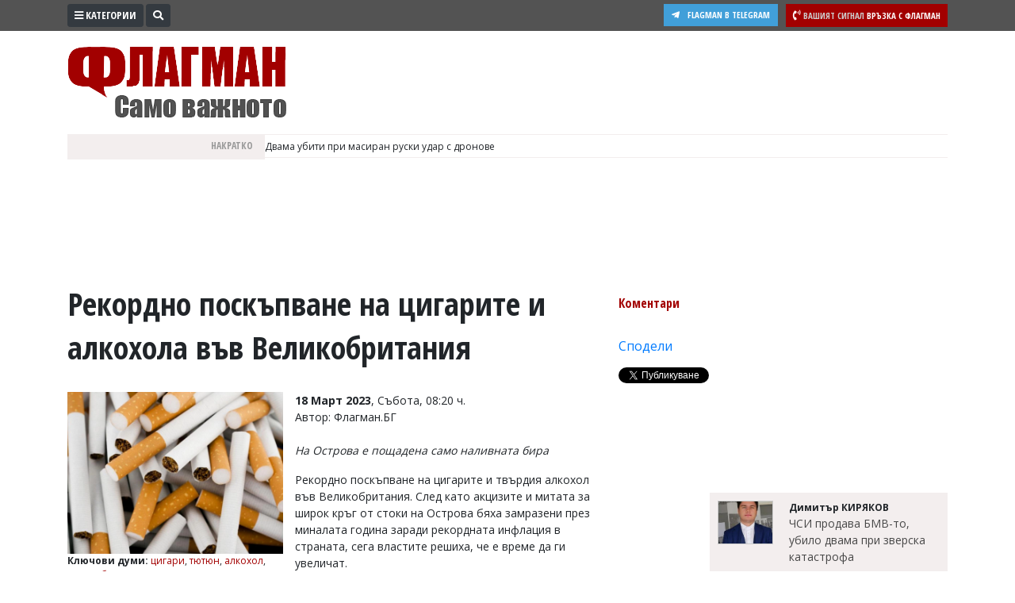

--- FILE ---
content_type: text/html; charset="utf-8"
request_url: https://www.flagman.bg/article/289273
body_size: 17151
content:
<!DOCTYPE html>
<html lang="bg-BG" xmlns="http://www.w3.org/1999/xhtml">
	<head>
		<meta charset="UTF-8" />
		<title>Рекордно поскъпване на цигарите и алкохола във Великобритания
</title>
		<meta name="description" content="Рекордно поскъпване на цигарите и твърдия алкохол във Великобритания. След като акцизите и митата за широк кръг от стоки на Острова бяха замразени през миналата година заради рекордната инфлация в страната, сега властите решиха, че е време да ги увеличат." />
		<meta name="keywords" content="цигари, тютюн, алкохол, великобритания, поскъпване, цена" />		
		<meta name="msvalidate.01" content="C986DDA3C32A57C67277C23706D6AED2" />
<meta name="yandex-verification" content="49c2a5122f8039f8" />
<meta name="robots" content="INDEX, FOLLOW" />
<meta name="author" content="Smart Web, KAK Development" />
<meta name="owner" content="v.vasilev@flagman.bg" />
<meta name="copyright" content="Smart Web Studio, KAK Web development specialists" />
<meta name="rating" content="General" />
<meta name="revisit-after" content="1 day" />
		<meta name="viewport" content="width=device-width, initial-scale=1">
		<link rel="dns-prefetch" href="//www.google-analytics.com">
		<link rel="dns-prefetch" href="//pagead2.googlesyndication.com">
		<link rel="dns-prefetch" href="//platform.twitter.com">
		<link rel="dns-prefetch" href="//syndication.twitter.com">
		<link rel="dns-prefetch" href="//stats.g.doubleclick.net">
		<link rel="dns-prefetch" href="//connect.facebook.net">
		<link rel="dns-prefetch" href="//www.googletagmanager.com">
		<link rel="dns-prefetch" href="//tpc.googlesyndication.com">
		<link rel="dns-prefetch" href="//mc.yandex.ru">
		<link rel="dns-prefetch" href="//s0.2mdn.net">
		<link rel="dns-prefetch" href="//www.facebook.com">
		<link rel="dns-prefetch" href="//cdn.onesignal.com">
		<link rel="dns-prefetch" href="//eadsrv.com">
		<link rel="dns-prefetch" href="//bg.search.etargetnet.com">
		<link rel="dns-prefetch" href="//sk.search.etargetnet.com">
		<link rel="dns-prefetch" href="//reklama.flagman.bg">
					<meta property="fb:app_id" content="176038192433241" />
			<meta property="og:type" content="article" />
			<meta property="og:site_name" content="Флагман.Бг - новини за политика, обществен и икономически живот, новини бг" />
			<meta property="og:url" content="https://www.flagman.bg/article/289273" />
			<meta property="og:title" content="Рекордно поскъпване на цигарите и алкохола във Великобритания" />
			<meta property="og:description" content="На Острова е пощадена само наливната бира" />
			<meta property="og:image" content="https://www.flagman.bg/news/2023/03/18/tn/167912122239791.jpg" />
				<meta property="fb:pages" content="322210134547477" />
				<meta name="robots" content="max-image-preview:large">
		<meta name="twitter:card" content="summary_large_image" />
		<meta name="twitter:site" content="@FlagmanBG" />
		<meta name="twitter:title" content="Рекордно поскъпване на цигарите и алкохола във Великобритания" />
		<meta name="twitter:description" content="На Острова е пощадена само наливната бира" />
		<meta name="twitter:image" content="https://www.flagman.bg/news/2023/03/18/tn/167912122239791.jpg" />
		<meta name="thumbnail" content="https://www.flagman.bg/news/2023/03/18/tn/167912122239791.jpg" />
				<link rel="preload" href="/css/fontawesome/webfonts/fa-solid-900.woff2" as="font" type="font/woff" crossorigin>
		<link rel="canonical" href="https://www.flagman.bg/article/289273" />		<link rel="amphtml" href="https://www.flagman.bg/show-news-289273-amp.html"/>		<script src="/js/jquery-3.3.1.min.js"></script>
		<link rel="shortcut icon" type="image/x-icon" href="/images/favicon.png" />
		<link rel="stylesheet" href="/css/bootstrap4/css/bootstrap.min.css">
		
		<link rel="stylesheet" href="/css/fontawesome/css/all.min.css">
		<link rel="stylesheet" href="/css/style.css" type="text/css" />
				
						<script src="/js/functions.js"></script>
						
		
		<link rel="manifest" href="/manifest.json">
		
		<script src="https://cdn.onesignal.com/sdks/OneSignalSDK.js" async='async'></script>
		<script>
			var OneSignal = window.OneSignal || [];
			OneSignal.push(["init", {
			  appId: "105a14f3-ee99-4757-b35d-f0abf5ef5721",
			  autoRegister: true, /* Set to true to automatically prompt visitors */
			  httpPermissionRequest: {
				enable: true
			  },
			  notifyButton: {
				  enable: false /* Set to false to hide */
			  }
			}]);
		</script>
		
		
		<script>
			if ( (location.hash == "#_=_" || location.href.slice(-1) == "#_=_") ) {
				removeHash();
			}

			function removeHash() {
				var scrollV, scrollH, loc = window.location;
				if ('replaceState' in history) {
					history.replaceState('', document.title, loc.pathname + loc.search);
				} else {
					// Prevent scrolling by storing the page's current scroll offset
					scrollV = document.body.scrollTop;
					scrollH = document.body.scrollLeft;

					loc.hash = '';

					// Restore the scroll offset, should be flicker free
					document.body.scrollTop = scrollV;
					document.body.scrollLeft = scrollH;
				}
			}
		</script>
		
				
		
		<!-- Google Tag Manager -->
		<script>(function(w,d,s,l,i){w[l]=w[l]||[];w[l].push({'gtm.start':
		new Date().getTime(),event:'gtm.js'});var f=d.getElementsByTagName(s)[0],
		j=d.createElement(s),dl=l!='dataLayer'?'&l='+l:'';j.async=true;j.src=
		'https://www.googletagmanager.com/gtm.js?id='+i+dl;f.parentNode.insertBefore(j,f);
		})(window,document,'script','dataLayer','GTM-5HF6LJ4');</script>
		<!-- End Google Tag Manager -->
		
		
		<script async src="//pagead2.googlesyndication.com/pagead/js/adsbygoogle.js"></script>
		<script>
		  (adsbygoogle = window.adsbygoogle || []).push({
			google_ad_client: "ca-pub-8542768575792085",
			enable_page_level_ads: true
		  });
		</script>
		
		<script src='//servg1.net/o.js?uid=b919b371bbd86ededf59d7af' type='text/javascript'></script>
	</head>
	<body>
	<!-- Google Tag Manager (noscript) -->
	<noscript><iframe src="https://www.googletagmanager.com/ns.html?id=GTM-5HF6LJ4"
	height="0" width="0" style="display:none;visibility:hidden"></iframe></noscript>
	<!-- End Google Tag Manager (noscript) -->
		<script async src="//reklama2.flagman.bg/www/delivery/asyncjs.php"></script>
		
		<div id="sideFlagman" class="sidenav">
		<a href="javascript:void(0)" class="btn btn-dark float-right" id="buttonClose" onclick="closeNav()">&times;</a>
		<div class="categories">
												<a href="/archives/61">Култура</a>
																<a href="/archives/60">Здраве</a>
																<a href="/archives/29">Политика</a>
																<a href="/archives/38">Общини</a>
																<a href="/archives/33">Общество</a>
																<a href="/archives/59">Лайфстайл</a>
																<a href="/archives/48">Войната в Украйна</a>
																<a href="/archives/34">Спорт</a>
																<a href="/archives/37">Разследване</a>
																<a href="/archives/56">Бизнес ЮГ</a>
									</div>
		<div class="editors">
			<p>Управител:<br />
<span style="color: #c99a9a">Веселин Василев, email: <a href="/cdn-cgi/l/email-protection" class="__cf_email__" data-cfemail="70065e061103191c150630161c11171d111e5e1217">[email&#160;protected]</a></span><br />
<br />
Главен редактор:<br />
<span style="color: #c99a9a">Катя Касабова, email: <a href="/cdn-cgi/l/email-protection" class="__cf_email__" data-cfemail="f79cd99c9684849695988196b7919b96909a9699d99590">[email&#160;protected]</a></span><br />
<br />
<span style="color: #a20000">Коментарите под статиите се въвеждат от читателите и редакцията не носи отговорност за тях! Ако откриете обиден за вас коментар, моля сигнализирайте ни!</span></p>

		</div>
	</div>
	<script data-cfasync="false" src="/cdn-cgi/scripts/5c5dd728/cloudflare-static/email-decode.min.js"></script><script>
		var screenResolution = $(window).width();
		var screenLock = 0;
		if ( screenResolution < 800 ){
			screenLock = 1;
		}
	
		function openNav() {
				document.getElementById("sideFlagman").style.width = "250px";
			if ( screenLock ){
				document.getElementById("site").style.marginLeft = "0px";
			
				$("#buttonCategories .label").hide();
				$(".signalText").hide();
				$(".form-search").hide();
				$("#buttonSearchShow").hide();
			}else{
				document.getElementById("site").style.marginLeft = "250px";
			}
		}

		/* Set the width of the side navigation to 0 and the left margin of the page content to 0, and the background color of body to white */
		function closeNav() {
			document.getElementById("sideFlagman").style.width = "0";
			document.getElementById("site").style.marginLeft = "0";
			if ( screenLock ){
				$("#buttonCategories .label").show();
				$(".signalText").show();
				$("#buttonSearchShow").show();
			}
		} 
	</script>
	<div id="site">
		<div id="headerWrap">
			<div class="container">
				<div onclick="openNav()" class="btn btn-dark btn-sm btn-top float-left" id="buttonCategories"><i class="fas fa-bars"></i> <span class="label">Категории</span></div>
				<div class="form-search">
					<form method="post" action="/search_tmp.php">
						<div id="formSearch" class="input-group input-group-sm">
							<input type="text" name="search_string" class="form-control form-control-sm" placeholder="Ключови думи" aria-label="Ключови думи">
							<div class="input-group-append">
								<button class="btn btn-sm btn-dark" id="buttonSearch"><i class="fas fa-search"></i></button>
							</div>
						</div>
						
						<script>
							$(document).ready(function(){
								$(".form-search").focusout(function(){
									if ( $("#formSearch input[name=search_string]").val().trim() == "" ){
										$("#buttonSearchShow").show();
										$(".form-search").animate({width: "20%"}, 1000).hide();
										
										if ( $(window).width() < 600 ){
											$(".signal").show();
										}
									}
								});
								$("#buttonSearchShow").bind("click", function(){
									$("#buttonSearchShow").hide();
									$(".form-search").show();
									$(".form-search").animate({width: "50%"}, 1000);
									
									if ( $(window).width() < 600 ){
										$(".signal").hide();
									}
								});
								$("#buttonSearch").bind("click", function(){
									if ($("#formSearch input[name=search_string]").val().trim() == ""){
										$("#formSearch input[name=search_string]").addClass("errorField");
										return false;
									}
								});
								
							});
						</script>
						
					</form>
				</div>
				<span id="buttonSearchShow" class="btn btn-sm btn-dark float-left"><i class="fas fa-search"></i></span>
				<a href="/info/54" class="signal float-right">
					<span class="btn btn-sm btn-danger">
						<i class="fas fa-phone-volume"></i>
						<span class="signalText">
							<span class="signalTextHeading">Вашият сигнал</span>
							<span class="mobile-hide">Връзка с Флагман</span>
						</span>
					</span>
				</a>
				<a href="https://t.me/flagmanbg" target="_blank" class="buttonTelegram"><i class="fab fa-telegram-plane"></i><span class="text">Flagman в Telegram</span></a>
				<div class="clearfix"></div>
			</div>
		</div>
		<header>
			<div class="container">
				<div id="header">
					<div id="headerLeft">
						<a href="https://www.flagman.bg/"><span id="logo" class="logo "></span></a>
						<a href="/list/139" class="button-icon">
							<picture>
								<img src="/images/weather.svg" height="30" alt="Времето днес">
							</picture>
						</a>
						<a href="/list/170" class="button-icon">
							<picture>
								<img src="/images/traffic.svg" height="30" alt="Пътна обстановка">
							</picture>
						</a>
						<a href="/list/127" class="button-icon">
							<picture>
								<img src="/images/zodiac.svg" height="30" alt="Хороскоп">
							</picture>
						</a>
						<a href="/последно-в-бесове" class="button-latest-news">
							Новините днес: 55
						</a>
											</div>
										<div id="headerRight">
						<div id="mainBanner">
																								<script>
										var breakpoint = 800;
										if ( $(window).width() <= breakpoint ){
											document.write('<div style="width: 100%; height: 250px;"><ins data-revive-zoneid="12" data-revive-id="e5924715fa523f67d9c6e9530e571d3e"></ins></div>');
										}
										if ( $(window).width() > breakpoint ){
											document.write('<ins data-revive-zoneid="2" data-revive-id="e5924715fa523f67d9c6e9530e571d3e"></ins>');
										}
									</script>
																												</div>
					</div>
				</div>
				<div id="scroll">
					<div id="scrollHolderLabel">
						Накратко
					</div>
					<div id="scrollHolder">
					
						<ul id="scrolling-highlights" class="js-hidden">
													<li class="news-item">
																<span>								Двама убити при масиран руски удар с дронове
								</span>															</li>
													<li class="news-item">
																<span>								Земетресение с магнитуд 2,7 разлюля Гълъбово
								</span>															</li>
													<li class="news-item">
								<a href="https://www.flagman.bg/article/372070">								<span>								Атанасовден е - зимата си тръгва
								</span>								</a>							</li>
													<li class="news-item">
																<span>								Лавина затрупа осем души в Австрия
								</span>															</li>
												</ul> 
						<script src="/js/newsticker/jquery.ticker.min.js"></script>
						<script>
							$(function () {
								$('#scrolling-highlights').ticker({
									titleText: ''
								});
							});
						</script>
					</div>
				</div>
				<div class="clearfix"></div>
			</div>
		</header>
						<div class="container" id="liveShow">
			<div id="holderLive">
				<div class="label">
					<svg width="15" height="15" viewBox="0 0 30 30">
						<circle cx="15" cy="15" r="8" stroke="#ffffff" stroke-width="3" fill="#2dc24f" />
					</svg>
					НА ЖИВО
				</div>
				<div class="text"><a href="/live" id="linkLive"></a></div>
			</div>
		</div>
		<script>
			var generalLiveTimeout = 0 ;
			function checkLive(){
				$.ajax({
					type: "GET",
					url: "/live.txt",
					success: function(html){
						if ( html == "1" ){
							$("#liveShow").slideDown();
							$.ajax({
								type: "POST",
								url: "/getLive.php",
								dataType: "json",
								success: function(response){
									$("#linkLive").text(response.name);
								}
							})
						}else{
							$("#liveShow").slideUp();
						}
						generalLiveTimeout = setTimeout("checkLive()", 10000);
					}
				});
			}
			$(document).ready(function(){
								generalLiveTimeout = setTimeout("checkLive()", 10000);
			});
		</script>
				<script src="/js/jquery.sticky-kit.min.js"></script>
					<div class="container">
						<div class="bannerRow bannerRowDesktopH100">
							<script>
								var breakpoint = 800;
								if ( $(window).width() > breakpoint ){
									document.write('<ins data-revive-zoneid="14" data-revive-id="e5924715fa523f67d9c6e9530e571d3e"></ins>');
									document.write('<ins data-revive-zoneid="15" data-revive-id="e5924715fa523f67d9c6e9530e571d3e"></ins>');
								}
							</script>
						</div>
					</div>
					<div class="tabsHolderMobile">
						<a href="/последно-в-бесове" class="tabButton tabButtonActive" id="tabLeading"><i class="far fa-newspaper"></i> Най-нови</a>
						<a href="/naj-cheteni" class="tabButton" id="tabMostRead"><i class="far fa-eye"></i> Най-четени</a>
						<a href="/naj-komentirani" id="tabMostCommented"><i class="fas fa-comment"></i> Най-коментирани</a>
					</div>
					<div class="container mt-3">
						<article>
							<div class="contentHolder">
								<div class="infoHolder">
																			<h1>Рекордно поскъпване на цигарите и алкохола във Великобритания</h1>
																														<div class="facebook-like">
											<div class="fb-like" data-href="https://www.flagman.bg/article/289273" data-layout="button_count" data-action="like" data-size="small" data-show-faces="true" data-share="false"></div>
										</div>
										<div class="clearfix"></div>
										<br />
										
																					<div class="pictureHolder">
												<a href="/news/2023/03/18/167912122239791.jpg" data-fancybox="gallery">
																											<picture>
															<source srcset="/news/2023/03/18/webp/167912122239791.jpg.webp" type="image/webp">
															<img src="/news/2023/03/18/tn/167912122239791.jpg" alt="Рекордно поскъпване на цигарите и алкохола във Великобритания">
														</picture>
																									</a>
												<div class="pictureDescription">
													
												</div>
																								<div class="pictureKeywords">
												<strong>Ключови думи: </strong> 
																									<a href="/таг/цигари">цигари</a>, 																									<a href="/таг/тютюн">тютюн</a>, 																									<a href="/таг/алкохол">алкохол</a>, 																									<a href="/таг/великобритания">великобритания</a>, 																									<a href="/таг/поскъпване">поскъпване</a>, 																									<a href="/таг/цена">цена</a>																								</div>
																								
																							</div>
																				
																				<div class="dateBackground">
																							<strong>18 Март 2023</strong>, Събота, 08:20 ч.
																					</div>
										
										
										<span class="resource">Автор: Флагман.БГ</span><br />										
																				<br />
										<div style="font-style: italic;"><p>На Острова е пощадена само наливната бира</p></div>
											<p>Рекордно поскъпване на цигарите и твърдия алкохол във Великобритания. След като акцизите и митата за широк кръг от стоки на Острова бяха замразени през миналата година заради рекордната инфлация в страната, сега властите решиха, че е време да ги увеличат.</p>

<p>В четвъртък сутрин пушачите се събудиха с нови цени на цигарите. Пакетираните скочиха с 12%, като кутия от най-масовите марки вече се продава за близо 15 паунда, или 35 лева. При тютюните за ръчно свиване на цигари увеличението е с 6%.</p>

<p>Правителството се надява, че с този ход ще ускори плана си за отказ от вредни за здравето стоки.</p><div class="inlineVideo"><ins data-revive-zoneid="29" data-revive-id="e5924715fa523f67d9c6e9530e571d3e"></ins></div><div class="row mt-3 mb-3"><div class="col-12 text-center bannerWithinText"><ins data-revive-zoneid="38" data-revive-id="e5924715fa523f67d9c6e9530e571d3e"></ins></div></div>

<p>Алкохолът също ще бъде обложен с 10% през август, но наливната бира в кръчмите ще бъде изключена от новата данъчна ставка</p>
										
																																								<div class="GoogleAdsDesktop bannerRowDesktopMH100">
											<script>
												var breakpoint = 800;
												if ( $(window).width() > breakpoint ){
													document.write('<div style="display: flex; justify-content: center;"><ins data-revive-zoneid="64" data-revive-id="e5924715fa523f67d9c6e9530e571d3e"></ins></div><br><br>');
													document.write('<ins data-revive-zoneid="42" data-revive-id="e5924715fa523f67d9c6e9530e571d3e"></ins>');
												}
											</script>
										</div>
																				<div class="clearfix"></div>
										<br />
																				<div class="in-categories">
											В категории: 
																							<a href="/list/78">
													<strong>Бизнес</strong>
												</a>
																																	</div>
																				<div class="clearfix"></div>
										<br />
										<div class="bannerRow">
											<div class="col-sm-7 bannerRowDesktopMH100">
												<script>
													var breakpoint = 800;
													if ( $(window).width() > breakpoint ){
														document.write('<ins data-revive-zoneid="16" data-revive-id="e5924715fa523f67d9c6e9530e571d3e"></ins>');
													}
												</script>
											</div>
											<div class="col-sm-5 bannerRowDesktopMH100">
												<script>
													var breakpoint = 800;
													if ( $(window).width() > breakpoint ){
														document.write('<ins data-revive-zoneid="17" data-revive-id="e5924715fa523f67d9c6e9530e571d3e"></ins>');
													}
												</script>
											</div>
											<div class="col-sm-12 bannerRowDesktopMH100 mt-3">
												<script>
													var breakpoint = 800;
													if ( $(window).width() > breakpoint ){
														document.write('<ins data-revive-zoneid="19" data-revive-id="e5924715fa523f67d9c6e9530e571d3e"></ins>');
													}
												</script>
											</div>
										</div>
										<div class="GoogleAdsDesktop bannerRowDesktopMH250">
											<script>
												var breakpoint = 800;
												if ( $(window).width() > breakpoint ){
													document.write('<ins data-revive-zoneid="46" data-revive-id="e5924715fa523f67d9c6e9530e571d3e"></ins>');
												}
											</script>
										</div>
			
										<div class="bannerRow d-block d-sm-none">
																						
										</div>
										<div class="clearfix"></div>
										
										<br />
										
											<script type="application/ld+json">
											{
											  "@context": "http://schema.org",
											  "@type": "NewsArticle",
											  "mainEntityOfPage": {
												"@type": "WebPage",
												"@id": "https://www.flagman.bg/article/289273"
											  },
											  "headline": "Рекордно поскъпване на цигарите и алкохола във Великобритания",
											  
											  											  "image": [
												"http://www.flagman.bg/news/2023/03/18/167912122239791.jpg"											   ],
											   											   
											  "datePublished": "Sat Mar 18 06:20:00 2023",
											  "dateModified": "Sat Mar 18 06:20:00 2023",
											  "author": {
												"@type": "Person",
												"name": "Flagman.bg"
											  },
											   "publisher": {
												"@type": "Organization",
												"name": "Flagman.bg",
												"logo": {
												  "@type": "ImageObject",
												  "url": "https://www.flagman.bg/images/logo.png"
												}
											  },
											  "description": "Рекордно поскъпване на цигарите и твърдия алкохол във Великобритания. След като акцизите и митата за широк кръг от стоки на Острова бяха замразени през миналата година заради рекордната инфлация в страната, сега властите решиха, че е време да ги увеличат."
											}
											</script>
										
																	</div>
								<div class="infoHolderMiddle">
									
									<script>
										$(document).ready(function(){
											$("#stickyData").stick_in_parent();											$('#slideToComments').click(function(){
												$('html, body').animate({scrollTop : $("#holderComments").offset().top}, 1000);
												return false;
											});
											
										});
									</script>
									
									<div id="stickyData">
																				<div class="socials">
																						<div class="button"  id="slideToComments">
																								Коментари											</div>
																						<div class="button">
												<div class="fb-like" data-href="https://www.flagman.bg/article/289273" data-layout="button_count" data-action="like" data-size="small" data-show-faces="true" data-share="false"></div>
											</div>
											<div class="button">
												<div class="fb-share-button" data-href="https://www.flagman.bg/article/289273" data-layout="button_count" data-size="small" data-mobile-iframe="true"><a target="_blank" href="https://www.facebook.com/sharer/sharer.php?u=https://www.flagman.bg/article/289273" class="fb-xfbml-parse-ignore">Сподели</a></div>
											</div>
											<div class="button">
												<a href="https://twitter.com/share?ref_src=twsrc%5Etfw" class="twitter-share-button" data-size="default" data-text="Рекордно поскъпване на цигарите и алкохола във Великобритания" data-via="FlagmanBG" data-hashtags="flagman" data-show-count="false">Tweet</a><script async src="https://platform.twitter.com/widgets.js"></script>
											</div>
										</div>
										<div class="clearfix"></div>
									</div>
								</div>
								<div class="infoHolderRight">
									
									<div class="text-center">
										<div class="bannerRowDesktopMH250">
											<ins data-revive-zoneid="31" data-revive-id="e5924715fa523f67d9c6e9530e571d3e"></ins>
											<script>
												var breakpoint = 800;
												if ( $(window).width() <= breakpoint ){
													document.write('<ins data-revive-zoneid="21" data-revive-id="e5924715fa523f67d9c6e9530e571d3e"></ins>');
												}
												if ( $(window).width() > breakpoint ){
													document.write('<ins data-revive-zoneid="20" data-revive-id="e5924715fa523f67d9c6e9530e571d3e"></ins>');
												}
											</script>
										</div>
									</div>
									
									<div class="newsLatestMobile">
																					<a href="/article/372121" class="item">
																								<span class="pic">
																										<picture>
														<source srcset="/news/2026/01/18/webp/tn/176875079743819.jpg.webp" type="image/webp">
														<img src="/news/2026/01/18/tn/176875079743819.jpg" alt="Утре Маргарита Петкова представя премиерно новата си книга „Тъй рече Виктор“ в Бургас" />
													</picture>
																																							</span>
																								<span class="text">
													 ЧСИ продава БМВ-то, убило двама при зверска катастрофа
												</span>
											</a>
																					<a href="/article/372104" class="item">
																								<span class="pic">
																										<picture>
														<source srcset="/news/2026/01/18/webp/tn/176873728716637.jpg.webp" type="image/webp">
														<img src="/news/2026/01/18/tn/176873728716637.jpg" alt="Утре Маргарита Петкова представя премиерно новата си книга „Тъй рече Виктор“ в Бургас" />
													</picture>
																																							</span>
																								<span class="text">
													 Революционна промяна в Първа лига - намаляват отборите до 12, слагат отопление на терените
												</span>
											</a>
																					<a href="/article/372098" class="item">
																								<span class="pic">
																										<picture>
														<source srcset="/news/2026/01/18/webp/tn/176873480461860.jpg.webp" type="image/webp">
														<img src="/news/2026/01/18/tn/176873480461860.jpg" alt="Утре Маргарита Петкова представя премиерно новата си книга „Тъй рече Виктор“ в Бургас" />
													</picture>
																																							</span>
																								<span class="text">
													 Искат да въведат оценка за дисциплина в училище и възстановяване на авторитета на учителя
												</span>
											</a>
																					<a href="/article/372105" class="item">
																								<span class="pic">
																										<picture>
														<source srcset="/news/2026/01/18/webp/tn/176873758923735.jpg.webp" type="image/webp">
														<img src="/news/2026/01/18/tn/176873758923735.jpg" alt="Утре Маргарита Петкова представя премиерно новата си книга „Тъй рече Виктор“ в Бургас" />
													</picture>
																																							</span>
																								<span class="text">
													 Шести ден продължава кризата с водата в Асеновград
												</span>
											</a>
																					<a href="/article/372096" class="item">
																								<span class="pic">
																										<picture>
														<source srcset="/news/2026/01/18/webp/tn/176873365568342.jpg.webp" type="image/webp">
														<img src="/news/2026/01/18/tn/176873365568342.jpg" alt="Утре Маргарита Петкова представя премиерно новата си книга „Тъй рече Виктор“ в Бургас" />
													</picture>
																																							</span>
																								<span class="text">
													 ЕС на практика е в състояние на война с Русия, според банкер № 1 на Латвия
												</span>
											</a>
																			</div>
									<div class="clearfix"></div>
									<div id="holderNewsFlowIn" class="mt-3">
																													<div class="newsFlow">
																							<span class="avatarHolder">
													<span class="avatar">
														<img src="/files/tn/174576805723892.jpg" alt="">
													</span>
												</span>
												<span class="description">
													<span class="author">Димитър КИРЯКОВ</span>
													
													<a href="/article/372121" class="title newsFlowIn">
														 
														 
														ЧСИ продава БМВ-то, убило двама при зверска катастрофа
													</a>
													<a href="/article/372121" class="title newsFlowIn">
																													<picture>
																<source srcset="/news/2026/01/18/webp/tn/176875079743819.jpg.webp" type="image/webp">
																<img src="/news/2026/01/18/tn/176875079743819.jpg" alt="ЧСИ продава БМВ-то, убило двама при зверска катастрофа" />
															</picture>
																											</a>
													<span class="requisites">
														<span class="date"><i class="far fa-clock"></i> 18/01/2026, Неделя 18:41</span>
														<i class="fas fa-comment"></i> 0
													</span>
												</span>
																					</div>
																																																	<div class="newsFlow">
																							<span class="avatarHolder">
													<span class="avatar">
														<img src="/files/tn/176493614747179.jpg" alt="">
													</span>
												</span>
												<span class="description">
													<span class="author">Михаил ДИМИТРОВ</span>
													
													<a href="/article/372120" class="title newsFlowIn">
														 
														 
														Акула нападна тийнейджър в Сидни, момчето е в критично състояние
													</a>
													<a href="/article/372120" class="title newsFlowIn">
																													<picture>
																<source srcset="/news/2026/01/18/webp/tn/176875021071029.jpg.webp" type="image/webp">
																<img src="/news/2026/01/18/tn/176875021071029.jpg" alt="Акула нападна тийнейджър в Сидни, момчето е в критично състояние" />
															</picture>
																											</a>
													<span class="requisites">
														<span class="date"><i class="far fa-clock"></i> 18/01/2026, Неделя 18:21</span>
														<i class="fas fa-comment"></i> 0
													</span>
												</span>
																					</div>
																																																	<div class="newsFlow">
																							<span class="avatarHolder">
													<span class="avatar">
														<img src="/files/tn/176493614747179.jpg" alt="">
													</span>
												</span>
												<span class="description">
													<span class="author">Михаил ДИМИТРОВ</span>
													
													<a href="/article/372119" class="title newsFlowIn">
														 
														 
														Този млад учител отказа да мълчи, разказа за страшни неща, които стават пред очите на всички
													</a>
													<a href="/article/372119" class="title newsFlowIn">
																													<picture>
																<source srcset="/news/2026/01/18/webp/tn/176874988540688.jpg.webp" type="image/webp">
																<img src="/news/2026/01/18/tn/176874988540688.jpg" alt="Този млад учител отказа да мълчи, разказа за страшни неща, които стават пред очите на всички" />
															</picture>
																											</a>
													<span class="requisites">
														<span class="date"><i class="far fa-clock"></i> 18/01/2026, Неделя 18:00</span>
														<i class="fas fa-comment"></i> 0
													</span>
												</span>
																					</div>
																																																	<div class="newsFlow">
																							<span class="avatarHolder">
													<span class="avatar">
														<img src="/files/tn/173045534681287.jpg" alt="">
													</span>
												</span>
												<span class="description">
													<span class="author">Тервел ИЛИЕВ</span>
													
													<a href="/article/372117" class="title newsFlowIn">
														 
														 
														Причиняват ли рак колбасите
													</a>
													<a href="/article/372117" class="title newsFlowIn">
																													<picture>
																<source srcset="/news/2026/01/18/webp/tn/176874934110891.jpg.webp" type="image/webp">
																<img src="/news/2026/01/18/tn/176874934110891.jpg" alt="Причиняват ли рак колбасите" />
															</picture>
																											</a>
													<span class="requisites">
														<span class="date"><i class="far fa-clock"></i> 18/01/2026, Неделя 17:41</span>
														<i class="fas fa-comment"></i> 0
													</span>
												</span>
																					</div>
																																																	<div class="newsFlow">
																							<span class="avatarHolder">
													<span class="avatar">
														<img src="/files/tn/174576805723892.jpg" alt="">
													</span>
												</span>
												<span class="description">
													<span class="author">Димитър КИРЯКОВ</span>
													
													<a href="/article/372116" class="title newsFlowIn">
														 
														 
														Гонзо събра шефовете на футболни клубове от Бургас
													</a>
													<a href="/article/372116" class="title newsFlowIn">
																													<picture>
																<source srcset="/news/2026/01/18/webp/tn/176874898120059.jpg.webp" type="image/webp">
																<img src="/news/2026/01/18/tn/176874898120059.jpg" alt="Гонзо събра шефовете на футболни клубове от Бургас" />
															</picture>
																											</a>
													<span class="requisites">
														<span class="date"><i class="far fa-clock"></i> 18/01/2026, Неделя 17:21</span>
														<i class="fas fa-comment"></i> 0
													</span>
												</span>
																					</div>
																																<div class="bannerRowDesktopMH250">
												<div class="text-center">
													<script>
														var breakpoint = 800;
														if ( $(window).width() > breakpoint ){
															document.write('<ins data-revive-zoneid="22" data-revive-id="e5924715fa523f67d9c6e9530e571d3e"></ins>');
														}
													</script>
												</div>
											</div>
																																																												<div class="newsFlow">
																							<span class="avatarHolder">
													<span class="avatar">
														<img src="/files/tn/173045534681287.jpg" alt="">
													</span>
												</span>
												<span class="description">
													<span class="author">Тервел ИЛИЕВ</span>
													
													<a href="/article/372115" class="title newsFlowIn">
														 
														 
														Почина обичана училищна директорка
													</a>
													<a href="/article/372115" class="title newsFlowIn">
																													<picture>
																<source srcset="/news/2026/01/18/webp/tn/176874868933286.jpg.webp" type="image/webp">
																<img src="/news/2026/01/18/tn/176874868933286.jpg" alt="Почина обичана училищна директорка" />
															</picture>
																											</a>
													<span class="requisites">
														<span class="date"><i class="far fa-clock"></i> 18/01/2026, Неделя 17:03</span>
														<i class="fas fa-comment"></i> 1
													</span>
												</span>
																					</div>
																																																	<div class="newsFlow">
																							<span class="avatarHolder">
													<span class="avatar">
														<img src="/files/tn/155292215956025.jpg" alt="">
													</span>
												</span>
												<span class="description">
													<span class="author">Флагман.БГ</span>
													
													<a href="/article/372114" class="title newsFlowIn">
														 
														 
														Жена си поръча пица и плати с менте банкнота от 100 евро на доставчика
													</a>
													<a href="/article/372114" class="title newsFlowIn">
																													<picture>
																<source srcset="/news/2026/01/18/webp/tn/176874731230217.jpg.webp" type="image/webp">
																<img src="/news/2026/01/18/tn/176874731230217.jpg" alt="Жена си поръча пица и плати с менте банкнота от 100 евро на доставчика" />
															</picture>
																											</a>
													<span class="requisites">
														<span class="date"><i class="far fa-clock"></i> 18/01/2026, Неделя 17:00</span>
														<i class="fas fa-comment"></i> 1
													</span>
												</span>
																					</div>
																																																	<div class="newsFlow">
																							<span class="avatarHolder">
													<span class="avatar">
														<img src="/files/tn/155292215956025.jpg" alt="">
													</span>
												</span>
												<span class="description">
													<span class="author">Флагман.БГ</span>
													
													<a href="/article/372113" class="title newsFlowIn">
														 
														 
														Илиана Раева прикова погледите с емоционално послание към Наско Сираков за ЧИД
													</a>
													<a href="/article/372113" class="title newsFlowIn">
																													<picture>
																<source srcset="/news/2026/01/18/webp/tn/176874706018645.jpg.webp" type="image/webp">
																<img src="/news/2026/01/18/tn/176874706018645.jpg" alt="Илиана Раева прикова погледите с емоционално послание към Наско Сираков за ЧИД" />
															</picture>
																											</a>
													<span class="requisites">
														<span class="date"><i class="far fa-clock"></i> 18/01/2026, Неделя 16:40</span>
														<i class="fas fa-comment"></i> 2
													</span>
												</span>
																					</div>
																																																	<div class="newsFlow">
																							<span class="avatarHolder">
													<span class="avatar">
														<img src="/files/tn/155292215956025.jpg" alt="">
													</span>
												</span>
												<span class="description">
													<span class="author">Флагман.БГ</span>
													
													<a href="/article/372111" class="title newsFlowIn">
														 
														 
														Срив в системата на МВР спря издаването на застраховка &quot;Гражданска отговорност&quot;
													</a>
													<a href="/article/372111" class="title newsFlowIn">
																													<picture>
																<source srcset="/news/2026/01/18/webp/tn/176874559647739.jpg.webp" type="image/webp">
																<img src="/news/2026/01/18/tn/176874559647739.jpg" alt="Срив в системата на МВР спря издаването на застраховка &quot;Гражданска отговорност&quot;" />
															</picture>
																											</a>
													<span class="requisites">
														<span class="date"><i class="far fa-clock"></i> 18/01/2026, Неделя 16:20</span>
														<i class="fas fa-comment"></i> 0
													</span>
												</span>
																					</div>
																																																	<div class="newsFlow">
																							<span class="avatarHolder">
													<span class="avatar">
														<img src="/files/tn/176493614747179.jpg" alt="">
													</span>
												</span>
												<span class="description">
													<span class="author">Михаил ДИМИТРОВ</span>
													
													<a href="/article/372107" class="title newsFlowIn">
														 
														 
														Геро: В България всеки слага присъди и иска да обеси другия на площада
													</a>
													<a href="/article/372107" class="title newsFlowIn">
																													<picture>
																<source srcset="/news/2026/01/18/webp/tn/176873852783506.jpg.webp" type="image/webp">
																<img src="/news/2026/01/18/tn/176873852783506.jpg" alt="Геро: В България всеки слага присъди и иска да обеси другия на площада" />
															</picture>
																											</a>
													<span class="requisites">
														<span class="date"><i class="far fa-clock"></i> 18/01/2026, Неделя 16:00</span>
														<i class="fas fa-comment"></i> 1
													</span>
												</span>
																					</div>
																																																	<div class="newsFlow">
																							<span class="avatarHolder">
													<span class="avatar">
														<img src="/files/tn/173045534681287.jpg" alt="">
													</span>
												</span>
												<span class="description">
													<span class="author">Тервел ИЛИЕВ</span>
													
													<a href="/article/372104" class="title newsFlowIn">
														 
														 
														Революционна промяна в Първа лига - намаляват отборите до 12, слагат отопление на терените
													</a>
													<a href="/article/372104" class="title newsFlowIn">
																													<picture>
																<source srcset="/news/2026/01/18/webp/tn/176873728716637.jpg.webp" type="image/webp">
																<img src="/news/2026/01/18/tn/176873728716637.jpg" alt="Революционна промяна в Първа лига - намаляват отборите до 12, слагат отопление на терените" />
															</picture>
																											</a>
													<span class="requisites">
														<span class="date"><i class="far fa-clock"></i> 18/01/2026, Неделя 15:41</span>
														<i class="fas fa-comment"></i> 0
													</span>
												</span>
																					</div>
																																																	<div class="newsFlow">
																							<span class="avatarHolder">
													<span class="avatar">
														<img src="/files/tn/174576805723892.jpg" alt="">
													</span>
												</span>
												<span class="description">
													<span class="author">Димитър КИРЯКОВ</span>
													
													<a href="/article/372103" class="title newsFlowIn">
														 
														 
														В Германия заговориха за бойкот на световното по футбол
													</a>
													<a href="/article/372103" class="title newsFlowIn">
																													<picture>
																<source srcset="/news/2026/01/18/webp/tn/176873662074248.jpg.webp" type="image/webp">
																<img src="/news/2026/01/18/tn/176873662074248.jpg" alt="В Германия заговориха за бойкот на световното по футбол" />
															</picture>
																											</a>
													<span class="requisites">
														<span class="date"><i class="far fa-clock"></i> 18/01/2026, Неделя 15:21</span>
														<i class="fas fa-comment"></i> 1
													</span>
												</span>
																					</div>
																																																																																																																																																																																														</div>
									<div class="text-center pt-3 pb-1 bannerRowDesktopMH300">
																				<script>
											var breakpoint = 800;
											if ( $(window).width() <= breakpoint ){
												/*document.write('<ins data-revive-zoneid="24" data-revive-id="e5924715fa523f67d9c6e9530e571d3e"></ins>'); //OLD STYLE ZONE 06 Mobile */
											}
											if ( $(window).width() > breakpoint ){
												document.write('<ins data-revive-zoneid="23" data-revive-id="e5924715fa523f67d9c6e9530e571d3e"></ins>');
											}
										</script>
									</div>
								</div>
								<div class="clearfix"></div>
								
							</div>
							
							
						</article>
												<div class="container mt-3 mb-3" id="holderComments">
							<div class="commentsLeft">
								<div class="GoogleAdsDesktop">
									<script>
										var breakpoint = 800;
										if ( $(window).width() > breakpoint ){
											document.write('<ins data-revive-zoneid="47" data-revive-id="e5924715fa523f67d9c6e9530e571d3e"></ins>');
										}
									</script>
								</div>
								<div class="containerComments">
																		<div class="clearfix"></div>
									<div class="commentsHeader">
										<div class="boxCommentsBig">0</div>
										<div class="commentsHeaderText">Коментара по темата</div>
										<div class="clearfix"></div>
									</div>
									<div class="clearfix"></div>
																	</div>
								<div class="fb-comments" data-href="https://www.flagman.bg/article/289273" data-numposts="3" data-width="" data-lazy="true"></div>
								
								&nbsp;
								<div class="GoogleAdsDesktop">
									<script>
										var breakpoint = 800;
										if ( $(window).width() > breakpoint ){
											document.write('<ins data-revive-zoneid="48" data-revive-id="e5924715fa523f67d9c6e9530e571d3e"></ins>');
										}
									</script>
								</div>
								<div class="GoogleAdsMobile">
									<script>
										var breakpoint = 800;
										if ( $(window).width() < breakpoint ){
											document.write('<ins data-revive-zoneid="59" data-revive-id="e5924715fa523f67d9c6e9530e571d3e"></ins>');
										}
									</script>
								</div>
							</div>
							<div class="commentsRight">
								<div id="commentsForm">
									<div id="formComments">
																			<form method="post" name="formPostComment" id="formPostComment" action="/comments.php" >
											<span class="heading">Добавете коментар</span>
											<div class="clearfix"></div>
											<div class="form-group">
												<label for="comment_name">Вашето име:</label>
												<input type="text" name="comment_name" id="comment_name" class="form-control form-control-sm" />
											</div>
											<div id="nameError" class="errorMessage">
												Моля, въведете Вашето име
											</div>
											<div class="clearfix"></div>
											<div class="form-group">
												<label for="comment_comment">Коментар:</label>
												<textarea rows="7" cols="40" class="form-control form-control-sm" id="comment_comment" name="comment_comment"></textarea>
												<div id="commentError" class="errorMessage">
													Моля, въведете Вашият коментар
												</div>
											</div>
											<div class="clearfix"></div>
											<div class="form-group">
												<div class="row">
													<div class="col-sm-5">
														<label for="comment_code">Защитен код:</label>
													</div>
													<div class="col-sm-7">
														<img src="/captcha.php" alt="" />
													</div>
												</div>
												<div class="row">
													<div class="col-sm-12">
														Въведете защитния код:
														<input type="text" name="comment_code" id="comment_code" class="form-control form-control-sm"  />
													</div>
												</div>
												<div id="codeError" class="errorMessage" style="display: block;">
													Моля, въведете защитния код
												</div>
											</div>
											<input type="hidden" value="0" name="valid_code">
											<div class="clearfix"></div>
											<div class="leftForm2">&nbsp;</div>
											<div class="rightForm">
												<input type="hidden" name="news_id" value="289273" />
												<input type="submit" value="Добави коментара" name="x" id="postComment" class="btn btn-success btn-sm" />
											</div>
											<div class="clearfix"></div>
										</form>
										
																		</div>
								</div>
																
								
									<script>
										$(document).ready(function(){
											$("#commentsForm").stick_in_parent();											$("#postComment").bind("click", function(){
												var comment_name = $("input[name=comment_name]").val();
												var comment_comment = $("textarea[name=comment_comment]").val();
												var comment_code = $("input[name=comment_code]").val();
												
												var errors = 0;
												
												$(".errorMessage").hide();
												
												if ( comment_name == "" ){
													errors++;
													$("#nameError").show();
												}else{
													$("#nameError").hide();
												}
												if ( comment_comment == "" ){
													errors++
													$("#commentError").show();
												}else{
													$("#commentError").hide();
												}
												
												$.ajax({
													type: "POST",
													url: "/checkCode.php",
													data: "code="+comment_code,
													success: function(html){
														console.log(html);
														if ( html == "0" ){
															errors++;
															$("#codeError").show();
														}
														if ( html == "1" ){
															$("#codeError").hide();
														}
													}
												})
												
												if (errors == 0 && $("#codeError").css("display") == "none"){
													document.formPostComment.submit();
												}else {
													return false;
												}
												return false;
											});
										});
									</script>
								
							</div>
						</div>
											</div>
					<div class="clearfix"></div>
																					<div class="container">
			<div class="holderAdditional">
									<a href="/list/161">София</a>
									<a href="/list/151">Велико Търново</a>
									<a href="/list/148">Плевен</a>
									<a href="/list/147">Русе</a>
									<a href="/varna">Варна</a>
									<a href="/list/145">Стара Загора</a>
									<a href="/yambol">Ямбол</a>
									<a href="/sliven">Сливен</a>
									<a href="/plovdiv">Пловдив</a>
							</div>
		</div>
				<div class="container">
							<div class="boxWBIn">
						<div class="boxWB">
				<div class="boxWBHead bulgaria">
					България
					<a href="/новини/българия" class="linkAll">Всички новини</a>
				</div>
									<a href="/article/372122" class="item">
													<span class="pic">
																<picture>
									<source srcset="/news/2026/01/18/webp/tn/176875135440146.jpg.webp" type="image/webp">
									<img src="/news/2026/01/18/tn/176875135440146.jpg" alt="Между опортюнизъм и лицемерие: преди новия политически проект на Румен Радев" />
								</picture>
															</span>
												 Между опортюнизъм и лицемерие: преди новия политически проект на Румен Радев
													<span class="excerpt">
								 Каква алтернатива може да предложи президента предвид грешните му ходове като Кирил Петков, Асен Василев, Бойко Рашков 
							</span>
											</a>
									<a href="/article/372119" class="item">
													<span class="pic">
																<picture>
									<source srcset="/news/2026/01/18/webp/tn/176874988540688.jpg.webp" type="image/webp">
									<img src="/news/2026/01/18/tn/176874988540688.jpg" alt="Този млад учител отказа да мълчи, разказа за страшни неща, които стават пред очите на всички" />
								</picture>
															</span>
												 Този млад учител отказа да мълчи, разказа за страшни неща, които стават пред очите на всички
													<span class="excerpt">
								  Училището не е сметище за провалени политики, обяви Даниел Богданов  
							</span>
											</a>
									<a href="/article/372091" class="item">
													<span class="pic">
																<picture>
									<source srcset="/news/2026/01/18/webp/tn/176873225364497.jpg.webp" type="image/webp">
									<img src="/news/2026/01/18/tn/176873225364497.jpg" alt="В нашата история 18 януари е дата, свързана с много злато и пари" />
								</picture>
															</span>
												 В нашата история 18 януари е дата, свързана с много злато и пари
													<span class="excerpt">
								 Левови банкноти и исторически документи напомнят за ролята на парите в българската държавност и революционни борби 
							</span>
											</a>
									<a href="/article/372116" class="item">
													<span class="pic">
																<picture>
									<source srcset="/news/2026/01/18/webp/tn/176874898120059.jpg.webp" type="image/webp">
									<img src="/news/2026/01/18/tn/176874898120059.jpg" alt="Гонзо събра шефовете на футболни клубове от Бургас" />
								</picture>
															</span>
												 Гонзо събра шефовете на футболни клубове от Бургас
													<span class="excerpt">
								  Представителите на БФС представиха актуалните програми и мерки за подкрепа, както и възможностите за съвместни действия между централата, зоналните съвети и клубовете за подобряване на условията и повишаване на качеството на футболната среда  
							</span>
											</a>
									<a href="/article/372115" class="item">
													<span class="pic">
																<picture>
									<source srcset="/news/2026/01/18/webp/tn/176874868933286.jpg.webp" type="image/webp">
									<img src="/news/2026/01/18/tn/176874868933286.jpg" alt="Почина обичана училищна директорка" />
								</picture>
															</span>
												 Почина обичана училищна директорка
													<span class="excerpt">
								  Жасмина Младенова ни напусна твърде млада  
							</span>
											</a>
									<a href="/article/372114" class="item">
													<span class="pic">
																<picture>
									<source srcset="/news/2026/01/18/webp/tn/176874731230217.jpg.webp" type="image/webp">
									<img src="/news/2026/01/18/tn/176874731230217.jpg" alt="Жена си поръча пица и плати с менте банкнота от 100 евро на доставчика" />
								</picture>
															</span>
												 Жена си поръча пица и плати с менте банкнота от 100 евро на доставчика
													<span class="excerpt">
								 20-годишната клиентка е от Монтана 
							</span>
											</a>
									<a href="/article/372113" class="item">
													<span class="pic">
																<picture>
									<source srcset="/news/2026/01/18/webp/tn/176874706018645.jpg.webp" type="image/webp">
									<img src="/news/2026/01/18/tn/176874706018645.jpg" alt="Илиана Раева прикова погледите с емоционално послание към Наско Сираков за ЧИД" />
								</picture>
															</span>
												 Илиана Раева прикова погледите с емоционално послание към Наско Сираков за ЧИД
													<span class="excerpt">
								 Председателят на БФХГ отправи специален поздрав по повод имения ден на легендата на &bdquo;Левски&ldquo; 
							</span>
											</a>
									<a href="/article/372112" class="item">
													<span class="pic">
																<picture>
									<source srcset="/news/2026/01/18/webp/tn/176874675410577.jpg.webp" type="image/webp">
									<img src="/news/2026/01/18/tn/176874675410577.jpg" alt="Пожар в Бургас, изгоря звукозаписно студио с много скъпа апаратура" />
								</picture>
															</span>
												 Пожар в Бургас, изгоря звукозаписно студио с много скъпа апаратура
													<span class="excerpt">
								 Пламъците са унищожили помещение на втория етаж, което се е ползвало като зала за репетиции и звукозаписно студио 
							</span>
											</a>
									<a href="/article/372111" class="item">
													<span class="pic">
																<picture>
									<source srcset="/news/2026/01/18/webp/tn/176874559647739.jpg.webp" type="image/webp">
									<img src="/news/2026/01/18/tn/176874559647739.jpg" alt="Срив в системата на МВР спря издаването на застраховка &quot;Гражданска отговорност&quot;" />
								</picture>
															</span>
												 Срив в системата на МВР спря издаването на застраховка &quot;Гражданска отговорност&quot;
													<span class="excerpt">
								 Към настоящия момент може да се направят само вноски по вече сключени полици 
							</span>
											</a>
									<a href="/article/372110" class="item">
													<span class="pic">
																<picture>
									<source srcset="/news/2026/01/18/webp/tn/176874520245780.jpg.webp" type="image/webp">
									<img src="/news/2026/01/18/tn/176874520245780.jpg" alt="Главната мед.сестра на УМБАЛ &quot;Дева Мария&quot; успяла да спаси бедстващия щъркел от кв. Ветрен" />
								</picture>
															</span>
												 Главната мед.сестра на УМБАЛ &quot;Дева Мария&quot; успяла да спаси бедстващия щъркел от кв. Ветрен
													<span class="excerpt">
								 Близо седмица тя и екипите на болницата се грижели за птицата, хранели я със скакалци и червеи 
							</span>
											</a>
								<div class="clearfix"></div>
			</div>
							</div>
					</div>
		<div class="container">
							<div class="boxWBIn">
						<div class="boxWB">
				<div class="boxWBHead world">
					Свят
					<a href="/новини/свят" class="linkAll">Всички новини</a>
				</div>
									<a href="/article/372120" class="item">
													<span class="pic">
																<picture>
									<source srcset="/news/2026/01/18/webp/tn/176875021071029.jpg.webp" type="image/webp">
									<img src="/news/2026/01/18/tn/176875021071029.jpg" alt="Акула нападна тийнейджър в Сидни, момчето е в критично състояние" />
								</picture>
															</span>
												 Акула нападна тийнейджър в Сидни, момчето е в критично състояние
													<span class="excerpt">
								  Полицаите са оказали първа помощ на момчето, след което то е било транспортирано в Детската болница в Сидни  
							</span>
											</a>
									<a href="/article/372117" class="item">
													<span class="pic">
																<picture>
									<source srcset="/news/2026/01/18/webp/tn/176874934110891.jpg.webp" type="image/webp">
									<img src="/news/2026/01/18/tn/176874934110891.jpg" alt="Причиняват ли рак колбасите" />
								</picture>
															</span>
												 Причиняват ли рак колбасите
													<span class="excerpt">
								  Шунка, бекон, салам, кренвирши и други преработени месни продукти са класифицирани като канцерогени от Група 1, което означава, че съществуват силни научни доказателства, че могат да причиняват рак  
							</span>
											</a>
									<a href="/article/372107" class="item">
													<span class="pic">
																<picture>
									<source srcset="/news/2026/01/18/webp/tn/176873852783506.jpg.webp" type="image/webp">
									<img src="/news/2026/01/18/tn/176873852783506.jpg" alt="Геро: В България всеки слага присъди и иска да обеси другия на площада" />
								</picture>
															</span>
												 Геро: В България всеки слага присъди и иска да обеси другия на площада
													<span class="excerpt">
								  По същия начин актьорът гледа и на наградите &ndash; за него статуетките са &quot;абсолютно безсмислени&ldquo; предмети, които просто събират прах  
							</span>
											</a>
									<a href="/article/372103" class="item">
													<span class="pic">
																<picture>
									<source srcset="/news/2026/01/18/webp/tn/176873662074248.jpg.webp" type="image/webp">
									<img src="/news/2026/01/18/tn/176873662074248.jpg" alt="В Германия заговориха за бойкот на световното по футбол" />
								</picture>
															</span>
												 В Германия заговориха за бойкот на световното по футбол
													<span class="excerpt">
								  Юрген Харт заяви, че идеята е да се окаже натиск върху Тръмп, като отбеляза колко важен&nbsp;е този турнир за САЩ и Тръмп  
							</span>
											</a>
									<a href="/article/372105" class="item">
													<span class="pic">
																<picture>
									<source srcset="/news/2026/01/18/webp/tn/176873758923735.jpg.webp" type="image/webp">
									<img src="/news/2026/01/18/tn/176873758923735.jpg" alt="Шести ден продължава кризата с водата в Асеновград" />
								</picture>
															</span>
												 Шести ден продължава кризата с водата в Асеновград
													<span class="excerpt">
								  Не е ясно кой е издал разрешението за строеж върху водопровода, сезирана е прокуратурата  
							</span>
											</a>
									<a href="/article/372099" class="item">
													<span class="pic">
																<picture>
									<source srcset="/news/2026/01/18/webp/tn/176873500975274.jpg.webp" type="image/webp">
									<img src="/news/2026/01/18/tn/176873500975274.jpg" alt="Банда открадна медна жица за над 4,5 милиона евро" />
								</picture>
															</span>
												 Банда открадна медна жица за над 4,5 милиона евро
													<span class="excerpt">
								 Разследването срещу бандата за кражба на медни кабели доведе до сериозни конфискации на активи и задържания 
							</span>
											</a>
									<a href="/article/372106" class="item">
													<span class="pic">
																<picture>
									<source srcset="/news/2026/01/18/webp/tn/176873784519705.jpg.webp" type="image/webp">
									<img src="/news/2026/01/18/tn/176873784519705.jpg" alt="Рая Назарян може да бъде назначена за президент, вижте сензационната версия на доц. Наталия Киселова" />
								</picture>
															</span>
												 Рая Назарян може да бъде назначена за президент, вижте сензационната версия на доц. Наталия Киселова
													<span class="excerpt">
								  Доскорошният председател на НС с интересна хипотеза  
							</span>
											</a>
									<a href="/article/372097" class="item">
													<span class="pic">
																<picture>
									<source srcset="/news/2026/01/18/webp/tn/176873383316071.jpg.webp" type="image/webp">
									<img src="/news/2026/01/18/tn/176873383316071.jpg" alt="ЕС ще заседава днес по казуса с Гренландия и митата на Тръмп за 8 държави" />
								</picture>
															</span>
												 ЕС ще заседава днес по казуса с Гренландия и митата на Тръмп за 8 държави
													<span class="excerpt">
								  Сигурно за Китай и Русия това е щастлив ден, каза Кая Калас  
							</span>
											</a>
									<a href="/article/372101" class="item">
													<span class="pic">
																<picture>
									<source srcset="/news/2026/01/18/webp/tn/176873627188341.jpg.webp" type="image/webp">
									<img src="/news/2026/01/18/tn/176873627188341.jpg" alt="Крайната десница води преди президентските избори в Португалия" />
								</picture>
															</span>
												 Крайната десница води преди президентските избори в Португалия
													<span class="excerpt">
								  Андре Вентура може да победи в първия тур, но ще загуби на втория, предвиждат социолозите  
							</span>
											</a>
									<a href="/article/372100" class="item">
													<span class="pic">
																<picture>
									<source srcset="/news/2026/01/18/webp/tn/176873561791799.jpg.webp" type="image/webp">
									<img src="/news/2026/01/18/tn/176873561791799.jpg" alt="Дания към Тръмп: Не, означава Не! Ясно ли е?!" />
								</picture>
															</span>
												 Дания към Тръмп: Не, означава Не! Ясно ли е?!
													<span class="excerpt">
								  Развявайки знамената на Дания и Гренландия, автономна датска територия, протестиращите образуваха море от червено и бяло пред кметството на Копенхаген, скандирайки &bdquo;Kalaallit Nunaat!&ldquo; &ndash; името на огромния арктически остров на гренландски  
							</span>
											</a>
								<div class="clearfix"></div>
			</div>
							</div>
					</div>
		<div class="holderCartridges">
			<div class="container">
				<div class="boxCartridges">
					<span class="head"></span>
					<div class="content">
											<span class="item">
														<span class="pic">
								<img src="/files/tn/140195462249395.jpg" alt="Михаил Константинов" />
							</span>
														<span class="description">
								<span class="heading">
									Михаил Константинов
								</span>
								<span class="text">
									Те нашите пенсионери банкомат не са виждали, вие искате да гласуват на машини
								</span>
								<span class="clearfix"></span>
							</span>
							<span class="clearfix"></span>
						</span>
											<span class="item">
														<span class="pic">
								<img src="/files/tn/144792989037325.png" alt="Виц на деня" />
							</span>
														<span class="description">
								<span class="heading">
									Виц на деня
								</span>
								<span class="text">
									- Кой е най-прекият път към сърцето на една жена?<br />
- Отслабнала си!
								</span>
								<span class="clearfix"></span>
							</span>
							<span class="clearfix"></span>
						</span>
											<span class="item">
														<span class="pic">
								<img src="/files/tn/144792989037325.png" alt="Виц на деня" />
							</span>
														<span class="description">
								<span class="heading">
									Виц на деня
								</span>
								<span class="text">
									- Какво е шведска маса по нашенски?<br />
- Запой в гараж, върху щайги.
								</span>
								<span class="clearfix"></span>
							</span>
							<span class="clearfix"></span>
						</span>
											<span class="item">
														<span class="pic">
								<img src="/files/tn/144792839652184.png" alt="Статус във фейсбук" />
							</span>
														<span class="description">
								<span class="heading">
									Статус във фейсбук
								</span>
								<span class="text">
									Баба ми казваше:<br />
"Под 12 см, нито е токче, нито е сняг, нито е мъж!"
								</span>
								<span class="clearfix"></span>
							</span>
							<span class="clearfix"></span>
						</span>
										</div>
				</div>
			</div>
		</div>
		<div class="container">
			<div class="holderTeam">
				<div class="authors">
					<span class="heading">Автори Флагмани</span>
					<div class="team">
																				<div class="person">
								<div class="pic">
																			<a href="/author/4/Веселин-ВАСИЛЕВ">
											<img src="/files/tn/176456427582372.jpg" alt="Веселин ВАСИЛЕВ" />
										</a>
																	</div>
								<a href="/author/4" class="author">Веселин ВАСИЛЕВ</a>
								<div class="description">
									<a href="/article/368678" class="news">Защо България открива редовни полети до Пакистан? Съмнения за внос на работници с хиляди месечно</a>
								</div>
							</div>
																											<div class="person">
								<div class="pic">
																			<a href="/author/1/Катя-КАСАБОВА">
											<img src="/files/tn/176456413664732.jpg" alt="Катя КАСАБОВА" />
										</a>
																	</div>
								<a href="/author/1" class="author">Катя КАСАБОВА</a>
								<div class="description">
									<a href="/article/372030" class="news">След като Кирил Петков беше премиер, колко му е и Радев да се нареди</a>
								</div>
							</div>
																											<div class="person">
								<div class="pic">
																			<a href="/author/79/Иван-КОЛЕВ">
											<img src="/files/tn/176485700969887.jpg" alt="Иван КОЛЕВ" />
										</a>
																	</div>
								<a href="/author/79" class="author">Иван КОЛЕВ</a>
								<div class="description">
									<a href="/article/372112" class="news">Пожар в Бургас, изгоря звукозаписно студио с много скъпа апаратура</a>
								</div>
							</div>
																											<div class="person">
								<div class="pic">
																			<a href="/author/90/Радостина-ГЕОРГИЕВА">
											<img src="/files/tn/156555153820581.jpg" alt="Радостина ГЕОРГИЕВА" />
										</a>
																	</div>
								<a href="/author/90" class="author">Радостина ГЕОРГИЕВА</a>
								<div class="description">
									<a href="/article/339053" class="news">Личност на годината 2024: Номинация за Ина Агафонова, която превърна 600 дка бунище в рая на Бургас</a>
								</div>
							</div>
																											<div class="person">
								<div class="pic">
																			<a href="/author/225/Емел-МАХМУД">
											<img src="/files/tn/167343744019547.jpg" alt="Емел МАХМУД" />
										</a>
																	</div>
								<a href="/author/225" class="author">Емел МАХМУД</a>
								<div class="description">
									<a href="/article/372055" class="news">Очакваш пратка, а отваряш капан: Какво стои зад мейлите от Еконт</a>
								</div>
							</div>
																											<div class="person">
								<div class="pic">
																			<a href="/author/276/Георги-РУСЧЕВ">
											<img src="/files/tn/154894450728951.jpg" alt="Георги РУСЧЕВ" />
										</a>
																	</div>
								<a href="/author/276" class="author">Георги РУСЧЕВ</a>
								<div class="description">
									<a href="/article/371943" class="news">11-годишното момиче, оцеляло след клане на яхта и 4 дни на пояс в океана – невероятната история на Терри Джо</a>
								</div>
							</div>
																											<div class="person">
								<div class="pic">
																			<a href="/author/290/Светлозария-КИДЕРОВА">
											<img src="/files/tn/176400012761121.jpg" alt="Светлозария КИДЕРОВА" />
										</a>
																	</div>
								<a href="/author/290" class="author">Светлозария КИДЕРОВА</a>
								<div class="description">
									<a href="/article/372110" class="news">Главната мед.сестра на УМБАЛ &quot;Дева Мария&quot; успяла да спаси бедстващия щъркел от кв. Ветрен</a>
								</div>
							</div>
																											<div class="person">
								<div class="pic">
																			<a href="/author/70/Михаил-ДИМИТРОВ">
											<img src="/files/tn/176493614747179.jpg" alt="Михаил ДИМИТРОВ" />
										</a>
																	</div>
								<a href="/author/70" class="author">Михаил ДИМИТРОВ</a>
								<div class="description">
									<a href="/article/372120" class="news">Акула нападна тийнейджър в Сидни, момчето е в критично състояние</a>
								</div>
							</div>
																											<div class="person">
								<div class="pic">
																			<a href="/author/448/Тервел-ИЛИЕВ">
											<img src="/files/tn/173045534681287.jpg" alt="Тервел ИЛИЕВ" />
										</a>
																	</div>
								<a href="/author/448" class="author">Тервел ИЛИЕВ</a>
								<div class="description">
									<a href="/article/372117" class="news">Причиняват ли рак колбасите</a>
								</div>
							</div>
																											<div class="person">
								<div class="pic">
																			<a href="/author/438/Димитър-КИРЯКОВ">
											<img src="/files/tn/174576805723892.jpg" alt="Димитър КИРЯКОВ" />
										</a>
																	</div>
								<a href="/author/438" class="author">Димитър КИРЯКОВ</a>
								<div class="description">
									<a href="/article/372116" class="news">Гонзо събра шефовете на футболни клубове от Бургас</a>
								</div>
							</div>
																											<div class="person">
								<div class="pic">
																			<a href="/author/455/Мария-АРНАУДОВА">
											<img src="/files/tn/175810859384153.jpg" alt="Мария АРНАУДОВА" />
										</a>
																	</div>
								<a href="/author/455" class="author">Мария АРНАУДОВА</a>
								<div class="description">
									<a href="/article/372066" class="news">„3.0 КИЛОГРАМА ЩАСТИЕ“ ни показва, че всъщност приемането е другото име на любовта!</a>
								</div>
							</div>
																											<div class="person">
								<div class="pic">
																			<a href="/author/40/Божидар-БОЖКОВ">
											<img src="/files/tn/132740732985622.jpg" alt="Божидар БОЖКОВ" />
										</a>
																	</div>
								<a href="/author/40" class="author">Божидар БОЖКОВ</a>
								<div class="description">
									<a href="/article/372056" class="news">Павел Глоба: България е пред прага на гражданска война (ВИДЕО)</a>
								</div>
							</div>
																											<div class="person">
								<div class="pic">
																			<a href="/author/418/Виктория-ГЕОРГИЕВА">
											<img src="/files/tn/167380220119882.jpg" alt="Виктория ГЕОРГИЕВА" />
										</a>
																	</div>
								<a href="/author/418" class="author">Виктория ГЕОРГИЕВА</a>
								<div class="description">
									<a href="/article/372122" class="news">Между опортюнизъм и лицемерие: преди новия политически проект на Румен Радев</a>
								</div>
							</div>
																											<div class="person">
								<div class="pic">
																			<a href="/author/401/Стефан-МИНЧЕВ">
											<img src="/files/tn/176570669555841.jpg" alt="Стефан МИНЧЕВ" />
										</a>
																	</div>
								<a href="/author/401" class="author">Стефан МИНЧЕВ</a>
								<div class="description">
									<a href="/article/372091" class="news">В нашата история 18 януари е дата, свързана с много злато и пари</a>
								</div>
							</div>
																		</div>
				</div>
				<div class="authors marketing">
					<span class="heading">Маркетинг Екип</span>
					<div class="team">
													<div class="person">
								<div class="pic">
																			<a href="/info/55">
											<img src="/files/tn/155248034710070.jpg" alt="Анна Добрева-Бакалова" />
										</a>
																	</div>
								<a href="/info/55" class="author">Анна Добрева-Бакалова</a>
								<div class="description">
									 Специалист Маркетинг и реклама, Copywriter 
								</div>
								<div class="clearfix"></div>
							</div>
												
						<div class="clearfix"></div>
					</div>
				</div>
				<a href="/files/176871792583202.jpg" data-fancybox="coffee" data-caption="Атанаска от кв. Горно Езерово посреща празника си с чаша горещо кафе у дома, но си търси компания за хубав купон довечера" rel="nofollow" id="buttonCoffee"><img src="/images/coffeeBig.png" class="buttonCoffee" alt=""></a>
				<div style="display: none;">
										<a href="/files/154139832819790.jpg" data-fancybox="coffee" data-caption="" rel="nofollow"></a> 
										<a href="/files/144913120245713.jpg" data-fancybox="coffee" data-caption="" rel="nofollow"></a> 
										<a href="/files/159707103899522.jpg" data-fancybox="coffee" data-caption="Петя от Зидарово всяка сутрин прави кафе на съпруга си... гола" rel="nofollow"></a> 
										<a href="/files/159930598610460.jpg" data-fancybox="coffee" data-caption="Почивните дни са за глезотии, искаш ли да те поглезя с горещо кафе и страст - пита бургазлийката Анелия" rel="nofollow"></a> 
										<a href="/files/168043350912044.jpg" data-fancybox="coffee" data-caption="Иванина вече сготви и е мокра от жегата, но очаква на победителя тази неделя, за да го поздрави страстно" rel="nofollow"></a> 
										<a href="/files/145552351187063.jpg" data-fancybox="coffee" data-caption="" rel="nofollow"></a> 
										<a href="/files/168809989765884.jpg" data-fancybox="coffee" data-caption="Надя от Меден рудник е готова да утеши Лорер, ако не го изберат за гуверньор на БНБ" rel="nofollow"></a> 
										<a href="/files/151547994069008.jpg" data-fancybox="coffee" data-caption="" rel="nofollow"></a> 
										<a href="/files/167083158541953.jpg" data-fancybox="coffee" data-caption="Сияна от жк. Меден рудник е готова за понеделника, няма търпение да разбере ще бъде ли върнат мандата" rel="nofollow"></a> 
									</div>
			</div>
		</div>
		<div class="container">
			<footer>
				<div class="logo"><img src="/images/logoSmall.png" alt=""></div>
				<div class="footerLeft">
																													<a href="/"  target="_self" >Начало</a>
																								<a href="/info/42" target="_self" >ЗА НАС</a>
																								<a href="/info/46" target="_self" >За реклама</a>
																								<a href="/info/58" target="_self" >Флагман Студио</a>
																								<a href="/info/57" target="_self" >Поверителност</a>
																								<a href="/info/41" target="_self" >Права и собственост</a>
																								<a href="/info/40" target="_self" >За контакти</a>
																											<div class="clearfix"></div>
					<p>&copy; 2011-2019&nbsp;Флагман.бг. Всички права запазени.</p>
					<div class="clearfix"></div>
									</div>
				<span class="webdevelopment">
					<a href="http://www.development-bg.com" target="_blank">
						<img src="/images/logokakdevelopment.png" alt="Уеб дизайн, уеб програмиране и оптимизация за търсачки" />
					</a>
					<span class="clearfix"></span>
					<a href="http://www.development-bg.com/уеб-дизайнери" target="_blank">Уеб дизайн</a>, <a href="http://www.development-bg.com/уеб-програмиране" target="_blank">Уеб програмиране</a>, <a href="http://www.development-bg.com/SEO-оптимизация-за-търсачки" target="_blank">SEO - оптимизация за търсачки</a>
				</span>
				<div class="clearfix"></div>
			</footer>
		</div>
	</div>
	<div id="videoOverlay">
			<script>
				$(document).ready(function(){
					$(".buttonClose").bind("click", function(){
						$("#videoOverlay").hide();
					});
				});
			</script>
			<div class="buttonClose"><i class="fas fa-times"></i> Затвори</div><ins data-revive-zoneid="28" data-revive-id="e5924715fa523f67d9c6e9530e571d3e"></ins></div>
		<script src="/css/bootstrap4/js/popper.min.js"></script>
	<script src="/css/bootstrap4/js/bootstrap.min.js"></script>
		
	<link rel="stylesheet" href="/js/fancybox/jquery.fancybox.min.css" />
	<script src="/js/fancybox/jquery.fancybox.min.js"></script>
	<script>
		$.fancybox.defaults.hash = false;
	</script>
	<div class="moveToTop"><i class="fas fa-chevron-up"></i></div>
	<a class="moveToHome show" href="/"><i class="fas fa-home"></i></a>
		<script>
		var breakpoint = 800;
		if ( $(window).width() <= breakpoint ){
			document.write('<div id="zoneMobileFooterFixed"><ins data-revive-zoneid="13" data-revive-id="e5924715fa523f67d9c6e9530e571d3e"></ins></div>');
		}
	</script>
		
	<ins data-revive-zoneid="60" data-revive-id="e5924715fa523f67d9c6e9530e571d3e"></ins>
	<ins data-revive-zoneid="61" data-revive-id="e5924715fa523f67d9c6e9530e571d3e"></ins>
	<script>
		var breakpoint = 800;
		if ( $(window).width() > breakpoint ){
			document.write('<div id="zoneDesktopFooterFixed"><ins data-revive-zoneid="62" data-revive-id="e5924715fa523f67d9c6e9530e571d3e"></ins></div><div id="zoneMobileFooterFixed">');
		}
	</script>
	
		
	

<!-- Yandex.Metrika counter -->
<script type="text/javascript" >
   (function(m,e,t,r,i,k,a){m[i]=m[i]||function(){(m[i].a=m[i].a||[]).push(arguments)};
   m[i].l=1*new Date();k=e.createElement(t),a=e.getElementsByTagName(t)[0],k.async=1,k.src=r,a.parentNode.insertBefore(k,a)})
   (window, document, "script", "https://mc.yandex.ru/metrika/tag.js", "ym");

   ym(19567135, "init", {
        clickmap:true,
        trackLinks:true,
        accurateTrackBounce:true,
        webvisor:true,
        trackHash:true
   });
</script>
<noscript><div><img src="https://mc.yandex.ru/watch/19567135" style="position:absolute; left:-9999px;" alt="" /></div></noscript>
<!-- /Yandex.Metrika counter -->
	
<script defer src="https://static.cloudflareinsights.com/beacon.min.js/vcd15cbe7772f49c399c6a5babf22c1241717689176015" integrity="sha512-ZpsOmlRQV6y907TI0dKBHq9Md29nnaEIPlkf84rnaERnq6zvWvPUqr2ft8M1aS28oN72PdrCzSjY4U6VaAw1EQ==" data-cf-beacon='{"version":"2024.11.0","token":"e877e0efa01142789061c433eb9788bb","r":1,"server_timing":{"name":{"cfCacheStatus":true,"cfEdge":true,"cfExtPri":true,"cfL4":true,"cfOrigin":true,"cfSpeedBrain":true},"location_startswith":null}}' crossorigin="anonymous"></script>
</body>
</html>

--- FILE ---
content_type: text/html; charset=utf-8
request_url: https://www.google.com/recaptcha/api2/aframe
body_size: 267
content:
<!DOCTYPE HTML><html><head><meta http-equiv="content-type" content="text/html; charset=UTF-8"></head><body><script nonce="aTDO6Ne7x3FSFoEUDrFgzA">/** Anti-fraud and anti-abuse applications only. See google.com/recaptcha */ try{var clients={'sodar':'https://pagead2.googlesyndication.com/pagead/sodar?'};window.addEventListener("message",function(a){try{if(a.source===window.parent){var b=JSON.parse(a.data);var c=clients[b['id']];if(c){var d=document.createElement('img');d.src=c+b['params']+'&rc='+(localStorage.getItem("rc::a")?sessionStorage.getItem("rc::b"):"");window.document.body.appendChild(d);sessionStorage.setItem("rc::e",parseInt(sessionStorage.getItem("rc::e")||0)+1);localStorage.setItem("rc::h",'1768754659029');}}}catch(b){}});window.parent.postMessage("_grecaptcha_ready", "*");}catch(b){}</script></body></html>

--- FILE ---
content_type: image/svg+xml
request_url: https://www.flagman.bg/images/traffic.svg
body_size: 1280
content:
<svg id="Icons" height="512" viewBox="0 0 512 512" width="512" xmlns="http://www.w3.org/2000/svg"><g fill="rgb(0,0,0)"><path d="m256.91 317.35a41.13 41.13 0 0 0 -12.35-26.05c-4-4.25-9.48-10.06-23.49-10.06a17.27 17.27 0 0 0 -14.3 7c-5.26 7.12-4.82 17.37-3.23 22.52.73 2.4 2.27 7.39 21.3 12.84 3.28.93 13.19 3.58 20.44 3.58 7 .33 12.19-4 11.63-9.81zm-39.33-12.45c-.32-2.46 0-6 1.25-7.77.28-.37.66-.89 2.24-.89 7.54 0 9.33 1.9 12.58 5.35a28 28 0 0 1 6.78 10.18c-7.43-1.19-18.86-4.49-22.85-6.87z"/><path d="m350.45 302.19h-85.31c-9.91.33-9.95 14.65 0 15h85.31c9.91-.34 9.95-14.66 0-15z"/><path d="m340.42 322.26h-65.25c-9.91.33-9.94 14.65 0 15h65.25c9.91-.34 9.94-14.66 0-15z"/><path d="m394.52 281.24c-14 0-19.5 5.81-23.5 10.06a41.07 41.07 0 0 0 -12.34 26.05c-.34 3.9 2 8.35 7.87 9.5 7.33 1.36 20.27-2.18 24.2-3.28 19-5.44 20.56-10.43 21.3-12.83 3.46-11.25-.92-29.56-17.53-29.5zm3.48 23.66c-4 2.38-15.42 5.68-22.85 6.87a28 28 0 0 1 6.78-10.18c3.25-3.45 5-5.35 12.58-5.35 1.58 0 2 .52 2.24.89 1.25 1.73 1.57 5.31 1.25 7.77z"/><path d="m422.49 241.13c-6.77 0-12 2.73-15 7.53l-17-35.33c-4.24-8.82-15.12-11.67-18.35-12.34-16.42-3.37-33-3.74-64.38-3.74s-48 .37-64.37 3.74c-3.23.67-14.11 3.52-18.35 12.34l-17 35.33c-3-4.8-8.21-7.53-15-7.53-33.59 1.07-29.25 35.87 2.96 33.69a102.73 102.73 0 0 1 -10.26 16.31 32 32 0 0 0 -6.49 24.92c3 18.07 3.31 35.33 3.36 50.1a16.25 16.25 0 0 0 2.88 9.18v20.67a14.51 14.51 0 0 0 14.51 14.53h22.8a14.5 14.5 0 0 0 14.48-14.53v-13.57h141v13.57a14.51 14.51 0 0 0 14.49 14.49h22.83a14.51 14.51 0 0 0 14.49-14.49v-20.67a16.2 16.2 0 0 0 2.88-9.17c.06-15.87.5-32.92 3.36-50.11a32 32 0 0 0 -6.49-24.92 102.73 102.73 0 0 1 -10.26-16.31c32.24 2.18 36.55-32.63 2.91-33.69zm-183.9-21.3c6.43-8.24 43.7-7.28 69.2-7.58 25.53.31 62.7-.67 69.21 7.58l16 33.17h-170.37zm-53.18 38.17a14.34 14.34 0 0 1 7.69-1.88c.33 0 2 0 2.32.54a6.51 6.51 0 0 1 .64 3.09 28.79 28.79 0 0 1 -3 .13 14.43 14.43 0 0 1 -7.65-1.88zm36.87 137.52h-21.78v-13.1h21.78zm13.13-28.1c4.2-4.53 7-6.89 11.4-6.89h122c4.38 0 7.2 2.36 11.4 6.89zm157.89 28.1v-13.1h21.79v13.1zm28.23-81.94c-3 18.24-3.5 36-3.56 52.52a1.33 1.33 0 0 1 -1.34 1.32h-15.34c-10.57-8.51-15.6-21.62-32.51-21.89h-122c-16.92.27-21.93 13.38-32.51 21.89h-15.27a1.34 1.34 0 0 1 -1.34-1.34c-.06-16.47-.53-34.24-3.56-52.5a17 17 0 0 1 3.48-13.19c6.42-8.24 12.42-18.87 18.14-32.39h184.15c5.72 13.48 11.69 24.11 18.17 32.37a16.94 16.94 0 0 1 3.49 13.22zm1-53.7a28.64 28.64 0 0 1 -3-.13 6.39 6.39 0 0 1 .64-3.09c.35-.52 2-.54 2.32-.54a14.34 14.34 0 0 1 7.69 1.88 14.43 14.43 0 0 1 -7.69 1.89z"/><path d="m99.53 348.79a14.49 14.49 0 0 0 14.47-14.48v-13.61h50.51a7.5 7.5 0 1 0 0-15h-52.37c4.2-4.54 7-6.89 11.4-6.89h41a7.5 7.5 0 1 0 0-15h-41c-16.92.27-21.93 13.37-32.51 21.89h-15.34a1.34 1.34 0 0 1 -1.34-1.34c-.06-16.48-.53-34.24-3.56-52.5a17 17 0 0 1 3.48-13.2c6.49-8.25 12.46-18.88 18.18-32.37h122.61a7.5 7.5 0 0 0 0-15h-115.7l16-33.2c6.44-8.23 43.69-7.28 69.21-7.57 25.53.3 62.69-.68 69.2 7.57l10.69 22.24a7.5 7.5 0 1 0 13.52-6.5l-10.69-22.24c-4.24-8.81-15.12-11.67-18.35-12.33-16.42-3.37-33-3.74-64.37-3.74s-48 .37-64.38 3.74c-3.23.66-14.11 3.52-18.35 12.33l-17 35.34c-3-4.8-8.22-7.54-15-7.54-33.65 1.07-29.31 35.9 2.91 33.7a103.07 103.07 0 0 1 -10.26 16.3 32 32 0 0 0 -6.49 24.92c3 18.07 3.31 35.34 3.36 50.1a16.26 16.26 0 0 0 2.88 9.19v20.71a14.5 14.5 0 0 0 14.49 14.48zm-37.39-152.52a14.43 14.43 0 0 1 7.69-1.88c.33 0 2 0 2.32.54a6.44 6.44 0 0 1 .64 3.1 29.29 29.29 0 0 1 -3 .12 14.43 14.43 0 0 1 -7.65-1.88zm36.86 137.52h-21.77v-13.09h21.77z"/><path d="m122.11 230.42c-4.84-5-9.42-10.74-24.31-10.91-16.6-.06-21 18.24-17.53 29.5.74 2.4 2.27 7.39 21.3 12.83 3.93 1.1 16.87 4.64 24.2 3.28 5.91-1.16 8.21-5.6 7.87-9.5a40.74 40.74 0 0 0 -11.53-25.2zm-27.8 12.75c-.31-2.47 0-6 1.25-7.77.28-.38.66-.89 2.24-.89 7.54 0 9.33 1.9 12.58 5.34a28 28 0 0 1 6.78 10.15c-7.43-1.15-18.86-4.45-22.85-6.83z"/><path d="m348 112c-15.81-3.74-32-4.34-64.59-4.34a553 553 0 0 0 -63.84 4.2 7.5 7.5 0 1 0 2 14.87 548.42 548.42 0 0 1 61.88-4.07c31.37 0 46.79.55 61.15 3.94 3.09.73 6.87 2.63 7.9 5.08l21.13 50.65a7.5 7.5 0 1 0 13.84-5.78l-21.13-50.65c-4.14-9.9-15.06-13.16-18.34-13.9z"/></g></svg>